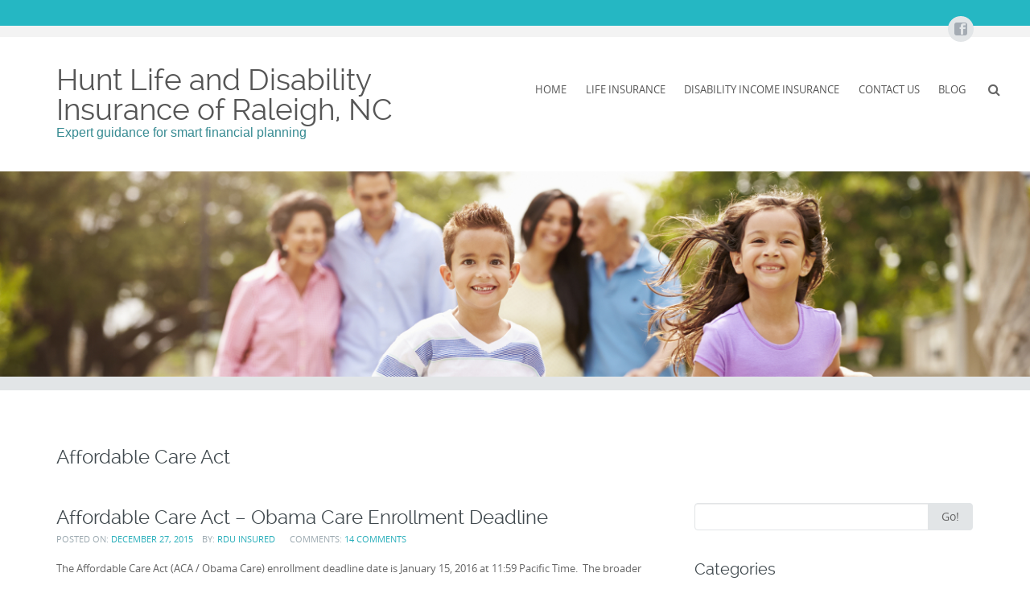

--- FILE ---
content_type: text/html; charset=UTF-8
request_url: https://gotohuntcentral.com/category/raleigh-affordable-care-act/
body_size: 10342
content:
<!DOCTYPE html>
<html lang="en-US">
<head>
	<!-- Google tag (gtag.js) -->
<script async src="https://www.googletagmanager.com/gtag/js?id=UA-72486870-1"></script>
<script>
  window.dataLayer = window.dataLayer || [];
  function gtag(){dataLayer.push(arguments);}
  gtag('js', new Date());

  gtag('config', 'UA-72486870-1');
</script>
<meta http-equiv="X-UA-Compatible" content="IE=Edge">
<meta charset="UTF-8">
<meta name="viewport" content="width=device-width, initial-scale=1">
<link rel="profile" href="https://gmpg.org/xfn/11">
<link rel="pingback" href="https://gotohuntcentral.com/xmlrpc.php">

<meta name='robots' content='index, follow, max-image-preview:large, max-snippet:-1, max-video-preview:-1' />

	<!-- This site is optimized with the Yoast SEO plugin v22.0 - https://yoast.com/wordpress/plugins/seo/ -->
	<title>Affordable Care Act Archives - Hunt Life and Disability Insurance of Raleigh, NC</title>
	<link rel="canonical" href="https://gotohuntcentral.com/category/raleigh-affordable-care-act/" />
	<meta property="og:locale" content="en_US" />
	<meta property="og:type" content="article" />
	<meta property="og:title" content="Affordable Care Act Archives - Hunt Life and Disability Insurance of Raleigh, NC" />
	<meta property="og:url" content="https://gotohuntcentral.com/category/raleigh-affordable-care-act/" />
	<meta property="og:site_name" content="Hunt Life and Disability Insurance of Raleigh, NC" />
	<meta name="twitter:card" content="summary_large_image" />
	<script type="application/ld+json" class="yoast-schema-graph">{"@context":"https://schema.org","@graph":[{"@type":"CollectionPage","@id":"https://gotohuntcentral.com/category/raleigh-affordable-care-act/","url":"https://gotohuntcentral.com/category/raleigh-affordable-care-act/","name":"Affordable Care Act Archives - Hunt Life and Disability Insurance of Raleigh, NC","isPartOf":{"@id":"https://gotohuntcentral.com/#website"},"breadcrumb":{"@id":"https://gotohuntcentral.com/category/raleigh-affordable-care-act/#breadcrumb"},"inLanguage":"en-US"},{"@type":"BreadcrumbList","@id":"https://gotohuntcentral.com/category/raleigh-affordable-care-act/#breadcrumb","itemListElement":[{"@type":"ListItem","position":1,"name":"Home","item":"https://gotohuntcentral.com/"},{"@type":"ListItem","position":2,"name":"Affordable Care Act"}]},{"@type":"WebSite","@id":"https://gotohuntcentral.com/#website","url":"https://gotohuntcentral.com/","name":"Hunt Life and Disability Insurance of Raleigh, NC","description":"Expert guidance for smart financial planning","potentialAction":[{"@type":"SearchAction","target":{"@type":"EntryPoint","urlTemplate":"https://gotohuntcentral.com/?s={search_term_string}"},"query-input":"required name=search_term_string"}],"inLanguage":"en-US"}]}</script>
	<!-- / Yoast SEO plugin. -->


<link rel="alternate" type="application/rss+xml" title="Hunt Life and Disability Insurance of Raleigh, NC &raquo; Feed" href="https://gotohuntcentral.com/feed/" />
<link rel="alternate" type="application/rss+xml" title="Hunt Life and Disability Insurance of Raleigh, NC &raquo; Comments Feed" href="https://gotohuntcentral.com/comments/feed/" />
<link rel="alternate" type="application/rss+xml" title="Hunt Life and Disability Insurance of Raleigh, NC &raquo; Affordable Care Act Category Feed" href="https://gotohuntcentral.com/category/raleigh-affordable-care-act/feed/" />
<script type="text/javascript">
window._wpemojiSettings = {"baseUrl":"https:\/\/s.w.org\/images\/core\/emoji\/14.0.0\/72x72\/","ext":".png","svgUrl":"https:\/\/s.w.org\/images\/core\/emoji\/14.0.0\/svg\/","svgExt":".svg","source":{"concatemoji":"https:\/\/gotohuntcentral.com\/wp-includes\/js\/wp-emoji-release.min.js?ver=21c0a9b7e72780ab8e3d1027962c8d71"}};
/*! This file is auto-generated */
!function(i,n){var o,s,e;function c(e){try{var t={supportTests:e,timestamp:(new Date).valueOf()};sessionStorage.setItem(o,JSON.stringify(t))}catch(e){}}function p(e,t,n){e.clearRect(0,0,e.canvas.width,e.canvas.height),e.fillText(t,0,0);var t=new Uint32Array(e.getImageData(0,0,e.canvas.width,e.canvas.height).data),r=(e.clearRect(0,0,e.canvas.width,e.canvas.height),e.fillText(n,0,0),new Uint32Array(e.getImageData(0,0,e.canvas.width,e.canvas.height).data));return t.every(function(e,t){return e===r[t]})}function u(e,t,n){switch(t){case"flag":return n(e,"\ud83c\udff3\ufe0f\u200d\u26a7\ufe0f","\ud83c\udff3\ufe0f\u200b\u26a7\ufe0f")?!1:!n(e,"\ud83c\uddfa\ud83c\uddf3","\ud83c\uddfa\u200b\ud83c\uddf3")&&!n(e,"\ud83c\udff4\udb40\udc67\udb40\udc62\udb40\udc65\udb40\udc6e\udb40\udc67\udb40\udc7f","\ud83c\udff4\u200b\udb40\udc67\u200b\udb40\udc62\u200b\udb40\udc65\u200b\udb40\udc6e\u200b\udb40\udc67\u200b\udb40\udc7f");case"emoji":return!n(e,"\ud83e\udef1\ud83c\udffb\u200d\ud83e\udef2\ud83c\udfff","\ud83e\udef1\ud83c\udffb\u200b\ud83e\udef2\ud83c\udfff")}return!1}function f(e,t,n){var r="undefined"!=typeof WorkerGlobalScope&&self instanceof WorkerGlobalScope?new OffscreenCanvas(300,150):i.createElement("canvas"),a=r.getContext("2d",{willReadFrequently:!0}),o=(a.textBaseline="top",a.font="600 32px Arial",{});return e.forEach(function(e){o[e]=t(a,e,n)}),o}function t(e){var t=i.createElement("script");t.src=e,t.defer=!0,i.head.appendChild(t)}"undefined"!=typeof Promise&&(o="wpEmojiSettingsSupports",s=["flag","emoji"],n.supports={everything:!0,everythingExceptFlag:!0},e=new Promise(function(e){i.addEventListener("DOMContentLoaded",e,{once:!0})}),new Promise(function(t){var n=function(){try{var e=JSON.parse(sessionStorage.getItem(o));if("object"==typeof e&&"number"==typeof e.timestamp&&(new Date).valueOf()<e.timestamp+604800&&"object"==typeof e.supportTests)return e.supportTests}catch(e){}return null}();if(!n){if("undefined"!=typeof Worker&&"undefined"!=typeof OffscreenCanvas&&"undefined"!=typeof URL&&URL.createObjectURL&&"undefined"!=typeof Blob)try{var e="postMessage("+f.toString()+"("+[JSON.stringify(s),u.toString(),p.toString()].join(",")+"));",r=new Blob([e],{type:"text/javascript"}),a=new Worker(URL.createObjectURL(r),{name:"wpTestEmojiSupports"});return void(a.onmessage=function(e){c(n=e.data),a.terminate(),t(n)})}catch(e){}c(n=f(s,u,p))}t(n)}).then(function(e){for(var t in e)n.supports[t]=e[t],n.supports.everything=n.supports.everything&&n.supports[t],"flag"!==t&&(n.supports.everythingExceptFlag=n.supports.everythingExceptFlag&&n.supports[t]);n.supports.everythingExceptFlag=n.supports.everythingExceptFlag&&!n.supports.flag,n.DOMReady=!1,n.readyCallback=function(){n.DOMReady=!0}}).then(function(){return e}).then(function(){var e;n.supports.everything||(n.readyCallback(),(e=n.source||{}).concatemoji?t(e.concatemoji):e.wpemoji&&e.twemoji&&(t(e.twemoji),t(e.wpemoji)))}))}((window,document),window._wpemojiSettings);
</script>
<style type="text/css">
img.wp-smiley,
img.emoji {
	display: inline !important;
	border: none !important;
	box-shadow: none !important;
	height: 1em !important;
	width: 1em !important;
	margin: 0 0.07em !important;
	vertical-align: -0.1em !important;
	background: none !important;
	padding: 0 !important;
}
</style>
	<link rel='stylesheet' id='wp-block-library-css' href='https://gotohuntcentral.com/wp-includes/css/dist/block-library/style.min.css?ver=21c0a9b7e72780ab8e3d1027962c8d71' type='text/css' media='all' />
<style id='classic-theme-styles-inline-css' type='text/css'>
/*! This file is auto-generated */
.wp-block-button__link{color:#fff;background-color:#32373c;border-radius:9999px;box-shadow:none;text-decoration:none;padding:calc(.667em + 2px) calc(1.333em + 2px);font-size:1.125em}.wp-block-file__button{background:#32373c;color:#fff;text-decoration:none}
</style>
<style id='global-styles-inline-css' type='text/css'>
body{--wp--preset--color--black: #000000;--wp--preset--color--cyan-bluish-gray: #abb8c3;--wp--preset--color--white: #ffffff;--wp--preset--color--pale-pink: #f78da7;--wp--preset--color--vivid-red: #cf2e2e;--wp--preset--color--luminous-vivid-orange: #ff6900;--wp--preset--color--luminous-vivid-amber: #fcb900;--wp--preset--color--light-green-cyan: #7bdcb5;--wp--preset--color--vivid-green-cyan: #00d084;--wp--preset--color--pale-cyan-blue: #8ed1fc;--wp--preset--color--vivid-cyan-blue: #0693e3;--wp--preset--color--vivid-purple: #9b51e0;--wp--preset--gradient--vivid-cyan-blue-to-vivid-purple: linear-gradient(135deg,rgba(6,147,227,1) 0%,rgb(155,81,224) 100%);--wp--preset--gradient--light-green-cyan-to-vivid-green-cyan: linear-gradient(135deg,rgb(122,220,180) 0%,rgb(0,208,130) 100%);--wp--preset--gradient--luminous-vivid-amber-to-luminous-vivid-orange: linear-gradient(135deg,rgba(252,185,0,1) 0%,rgba(255,105,0,1) 100%);--wp--preset--gradient--luminous-vivid-orange-to-vivid-red: linear-gradient(135deg,rgba(255,105,0,1) 0%,rgb(207,46,46) 100%);--wp--preset--gradient--very-light-gray-to-cyan-bluish-gray: linear-gradient(135deg,rgb(238,238,238) 0%,rgb(169,184,195) 100%);--wp--preset--gradient--cool-to-warm-spectrum: linear-gradient(135deg,rgb(74,234,220) 0%,rgb(151,120,209) 20%,rgb(207,42,186) 40%,rgb(238,44,130) 60%,rgb(251,105,98) 80%,rgb(254,248,76) 100%);--wp--preset--gradient--blush-light-purple: linear-gradient(135deg,rgb(255,206,236) 0%,rgb(152,150,240) 100%);--wp--preset--gradient--blush-bordeaux: linear-gradient(135deg,rgb(254,205,165) 0%,rgb(254,45,45) 50%,rgb(107,0,62) 100%);--wp--preset--gradient--luminous-dusk: linear-gradient(135deg,rgb(255,203,112) 0%,rgb(199,81,192) 50%,rgb(65,88,208) 100%);--wp--preset--gradient--pale-ocean: linear-gradient(135deg,rgb(255,245,203) 0%,rgb(182,227,212) 50%,rgb(51,167,181) 100%);--wp--preset--gradient--electric-grass: linear-gradient(135deg,rgb(202,248,128) 0%,rgb(113,206,126) 100%);--wp--preset--gradient--midnight: linear-gradient(135deg,rgb(2,3,129) 0%,rgb(40,116,252) 100%);--wp--preset--font-size--small: 13px;--wp--preset--font-size--medium: 20px;--wp--preset--font-size--large: 36px;--wp--preset--font-size--x-large: 42px;--wp--preset--spacing--20: 0.44rem;--wp--preset--spacing--30: 0.67rem;--wp--preset--spacing--40: 1rem;--wp--preset--spacing--50: 1.5rem;--wp--preset--spacing--60: 2.25rem;--wp--preset--spacing--70: 3.38rem;--wp--preset--spacing--80: 5.06rem;--wp--preset--shadow--natural: 6px 6px 9px rgba(0, 0, 0, 0.2);--wp--preset--shadow--deep: 12px 12px 50px rgba(0, 0, 0, 0.4);--wp--preset--shadow--sharp: 6px 6px 0px rgba(0, 0, 0, 0.2);--wp--preset--shadow--outlined: 6px 6px 0px -3px rgba(255, 255, 255, 1), 6px 6px rgba(0, 0, 0, 1);--wp--preset--shadow--crisp: 6px 6px 0px rgba(0, 0, 0, 1);}:where(.is-layout-flex){gap: 0.5em;}:where(.is-layout-grid){gap: 0.5em;}body .is-layout-flow > .alignleft{float: left;margin-inline-start: 0;margin-inline-end: 2em;}body .is-layout-flow > .alignright{float: right;margin-inline-start: 2em;margin-inline-end: 0;}body .is-layout-flow > .aligncenter{margin-left: auto !important;margin-right: auto !important;}body .is-layout-constrained > .alignleft{float: left;margin-inline-start: 0;margin-inline-end: 2em;}body .is-layout-constrained > .alignright{float: right;margin-inline-start: 2em;margin-inline-end: 0;}body .is-layout-constrained > .aligncenter{margin-left: auto !important;margin-right: auto !important;}body .is-layout-constrained > :where(:not(.alignleft):not(.alignright):not(.alignfull)){max-width: var(--wp--style--global--content-size);margin-left: auto !important;margin-right: auto !important;}body .is-layout-constrained > .alignwide{max-width: var(--wp--style--global--wide-size);}body .is-layout-flex{display: flex;}body .is-layout-flex{flex-wrap: wrap;align-items: center;}body .is-layout-flex > *{margin: 0;}body .is-layout-grid{display: grid;}body .is-layout-grid > *{margin: 0;}:where(.wp-block-columns.is-layout-flex){gap: 2em;}:where(.wp-block-columns.is-layout-grid){gap: 2em;}:where(.wp-block-post-template.is-layout-flex){gap: 1.25em;}:where(.wp-block-post-template.is-layout-grid){gap: 1.25em;}.has-black-color{color: var(--wp--preset--color--black) !important;}.has-cyan-bluish-gray-color{color: var(--wp--preset--color--cyan-bluish-gray) !important;}.has-white-color{color: var(--wp--preset--color--white) !important;}.has-pale-pink-color{color: var(--wp--preset--color--pale-pink) !important;}.has-vivid-red-color{color: var(--wp--preset--color--vivid-red) !important;}.has-luminous-vivid-orange-color{color: var(--wp--preset--color--luminous-vivid-orange) !important;}.has-luminous-vivid-amber-color{color: var(--wp--preset--color--luminous-vivid-amber) !important;}.has-light-green-cyan-color{color: var(--wp--preset--color--light-green-cyan) !important;}.has-vivid-green-cyan-color{color: var(--wp--preset--color--vivid-green-cyan) !important;}.has-pale-cyan-blue-color{color: var(--wp--preset--color--pale-cyan-blue) !important;}.has-vivid-cyan-blue-color{color: var(--wp--preset--color--vivid-cyan-blue) !important;}.has-vivid-purple-color{color: var(--wp--preset--color--vivid-purple) !important;}.has-black-background-color{background-color: var(--wp--preset--color--black) !important;}.has-cyan-bluish-gray-background-color{background-color: var(--wp--preset--color--cyan-bluish-gray) !important;}.has-white-background-color{background-color: var(--wp--preset--color--white) !important;}.has-pale-pink-background-color{background-color: var(--wp--preset--color--pale-pink) !important;}.has-vivid-red-background-color{background-color: var(--wp--preset--color--vivid-red) !important;}.has-luminous-vivid-orange-background-color{background-color: var(--wp--preset--color--luminous-vivid-orange) !important;}.has-luminous-vivid-amber-background-color{background-color: var(--wp--preset--color--luminous-vivid-amber) !important;}.has-light-green-cyan-background-color{background-color: var(--wp--preset--color--light-green-cyan) !important;}.has-vivid-green-cyan-background-color{background-color: var(--wp--preset--color--vivid-green-cyan) !important;}.has-pale-cyan-blue-background-color{background-color: var(--wp--preset--color--pale-cyan-blue) !important;}.has-vivid-cyan-blue-background-color{background-color: var(--wp--preset--color--vivid-cyan-blue) !important;}.has-vivid-purple-background-color{background-color: var(--wp--preset--color--vivid-purple) !important;}.has-black-border-color{border-color: var(--wp--preset--color--black) !important;}.has-cyan-bluish-gray-border-color{border-color: var(--wp--preset--color--cyan-bluish-gray) !important;}.has-white-border-color{border-color: var(--wp--preset--color--white) !important;}.has-pale-pink-border-color{border-color: var(--wp--preset--color--pale-pink) !important;}.has-vivid-red-border-color{border-color: var(--wp--preset--color--vivid-red) !important;}.has-luminous-vivid-orange-border-color{border-color: var(--wp--preset--color--luminous-vivid-orange) !important;}.has-luminous-vivid-amber-border-color{border-color: var(--wp--preset--color--luminous-vivid-amber) !important;}.has-light-green-cyan-border-color{border-color: var(--wp--preset--color--light-green-cyan) !important;}.has-vivid-green-cyan-border-color{border-color: var(--wp--preset--color--vivid-green-cyan) !important;}.has-pale-cyan-blue-border-color{border-color: var(--wp--preset--color--pale-cyan-blue) !important;}.has-vivid-cyan-blue-border-color{border-color: var(--wp--preset--color--vivid-cyan-blue) !important;}.has-vivid-purple-border-color{border-color: var(--wp--preset--color--vivid-purple) !important;}.has-vivid-cyan-blue-to-vivid-purple-gradient-background{background: var(--wp--preset--gradient--vivid-cyan-blue-to-vivid-purple) !important;}.has-light-green-cyan-to-vivid-green-cyan-gradient-background{background: var(--wp--preset--gradient--light-green-cyan-to-vivid-green-cyan) !important;}.has-luminous-vivid-amber-to-luminous-vivid-orange-gradient-background{background: var(--wp--preset--gradient--luminous-vivid-amber-to-luminous-vivid-orange) !important;}.has-luminous-vivid-orange-to-vivid-red-gradient-background{background: var(--wp--preset--gradient--luminous-vivid-orange-to-vivid-red) !important;}.has-very-light-gray-to-cyan-bluish-gray-gradient-background{background: var(--wp--preset--gradient--very-light-gray-to-cyan-bluish-gray) !important;}.has-cool-to-warm-spectrum-gradient-background{background: var(--wp--preset--gradient--cool-to-warm-spectrum) !important;}.has-blush-light-purple-gradient-background{background: var(--wp--preset--gradient--blush-light-purple) !important;}.has-blush-bordeaux-gradient-background{background: var(--wp--preset--gradient--blush-bordeaux) !important;}.has-luminous-dusk-gradient-background{background: var(--wp--preset--gradient--luminous-dusk) !important;}.has-pale-ocean-gradient-background{background: var(--wp--preset--gradient--pale-ocean) !important;}.has-electric-grass-gradient-background{background: var(--wp--preset--gradient--electric-grass) !important;}.has-midnight-gradient-background{background: var(--wp--preset--gradient--midnight) !important;}.has-small-font-size{font-size: var(--wp--preset--font-size--small) !important;}.has-medium-font-size{font-size: var(--wp--preset--font-size--medium) !important;}.has-large-font-size{font-size: var(--wp--preset--font-size--large) !important;}.has-x-large-font-size{font-size: var(--wp--preset--font-size--x-large) !important;}
.wp-block-navigation a:where(:not(.wp-element-button)){color: inherit;}
:where(.wp-block-post-template.is-layout-flex){gap: 1.25em;}:where(.wp-block-post-template.is-layout-grid){gap: 1.25em;}
:where(.wp-block-columns.is-layout-flex){gap: 2em;}:where(.wp-block-columns.is-layout-grid){gap: 2em;}
.wp-block-pullquote{font-size: 1.5em;line-height: 1.6;}
</style>
<link rel='stylesheet' id='contact-form-7-css' href='https://gotohuntcentral.com/wp-content/plugins/contact-form-7/includes/css/styles.css?ver=5.8' type='text/css' media='all' />
<link rel='stylesheet' id='circumferencelite-bootstrap-css-css' href='https://gotohuntcentral.com/wp-content/themes/circumference-lite/css/circumferencelite-bootstrap.min.css?ver=3.0.0' type='text/css' media='all' />
<link rel='stylesheet' id='font-awesome-css' href='https://gotohuntcentral.com/wp-content/themes/circumference-lite/css/font-awesome.min.css?ver=2026-01-19%2001:15:50' type='text/css' media='all' />
<link rel='stylesheet' id='circumferencelite-style-css' href='https://gotohuntcentral.com/wp-content/themes/circumference-lite/style.css?ver=21c0a9b7e72780ab8e3d1027962c8d71' type='text/css' media='all' />
<script type='text/javascript' src='https://gotohuntcentral.com/wp-includes/js/jquery/jquery.min.js?ver=3.7.0' id='jquery-core-js'></script>
<script type='text/javascript' src='https://gotohuntcentral.com/wp-includes/js/jquery/jquery-migrate.min.js?ver=3.4.1' id='jquery-migrate-js'></script>
<link rel="https://api.w.org/" href="https://gotohuntcentral.com/wp-json/" /><link rel="alternate" type="application/json" href="https://gotohuntcentral.com/wp-json/wp/v2/categories/9" /><link rel="EditURI" type="application/rsd+xml" title="RSD" href="https://gotohuntcentral.com/xmlrpc.php?rsd" />

                    <!-- Tracking code generated with Simple Universal Google Analytics plugin v1.0.5 -->
                    <script>
                    (function(i,s,o,g,r,a,m){i['GoogleAnalyticsObject']=r;i[r]=i[r]||function(){
                    (i[r].q=i[r].q||[]).push(arguments)},i[r].l=1*new Date();a=s.createElement(o),
                    m=s.getElementsByTagName(o)[0];a.async=1;a.src=g;m.parentNode.insertBefore(a,m)
                    })(window,document,'script','//www.google-analytics.com/analytics.js','ga');

                    ga('create', 'UA-72486870-1', 'auto');
                    ga('send', 'pageview');

                    </script>
                    <!-- / Simple Universal Google Analytics plugin -->		<style type="text/css">
			h1,h2,h3,h4,h5,h6,h1 a, h2 a {color: #40494e;}
			#cir-bottom-wrapper h3 {color: #ffffff;}
			#cir-footer-wrapper h4 {color: #818181;}
			#cir-banner {color: #ffffff;}
			#cir-content-wrapper {color: #ffffff;}
			#cir-cta h1 {color: #ffffff;}
			a {color: #2bafbb;}
			a:hover,a:focus,.menu.widget ul li:hover::before,.menu.widget ul li a:hover,h1 a:hover, h2 a:hover {color: #c6b274;}
			.menu.widget a {color:#656565;}
			#cir-bottom-wrapper .menu.widget a, #cir-bottom-wrapper .menu.widget a {color:#abb3b4;}
			
			#cir-bottom-wrapper a {color:#efefef;}
			#cir-bottom-wrapper a:hover {color:#abb3b4;}
			
			#cir-content-wrapper,#cir-bottom-wrapper {font-size: 0.813em;}
			#cir-footer-wrapper a {color: #c6b274;}			
			#cir-footer-wrapper a:hover {color: #818181;}
			.nav-menu li a, .nav-menu li.home a {color:#565656;}
			.nav-menu li a:hover {color:#c6b274;}
			ul.nav-menu ul a,.nav-menu ul ul a {color: #919191;}
			ul.nav-menu ul a:hover,	.nav-menu ul ul a:hover,.nav-menu .current_page_item > a,.nav-menu .current_page_ancestor > a,.nav-menu .current-menu-item > a,.nav-menu .current-menu-ancestor > a {color:#c6b274;}
			ul.nav-menu li:hover > ul,.nav-menu ul li:hover > ul {background-color: #ffffff;border-color:#c6b274;}
			ul.sub-menu .current_page_item > a,ul.sub-menu .current_page_ancestor > a, ul.sub-menu .current-menu-item > a, ul.sub-menu .current-menu-ancestor > a {background-color: #f3f3f3;}
			ul.nav-menu li:hover > ul li:hover {background-color: #f3f3f3;}	
			
			#social-icons a {color: #a4abb3;}
			#social-icons a:hover {color: #000000;}
			#socialbar .icomoon {background-color: #e2e5e7;}
			#cir-breadcrumbs-wrapper a {color:#d79832;}
			#cir-breadcrumbs-wrapper a:hover {color:#2bafbb;}
			#cir-content-area .list-lines.widget ul li {border-color:#e2e5e7;}
			#cir-bottom-wrapper ul li {border-color:#5c646b;}
		</style>
		    <script type="text/javascript">
    (function ( $ ) {
        $(document).ready(function() {
            var active = 0;
            if (active == 1 ) {
                $(window).scroll(function() {
                	var scrollTop = $(window).scrollTop();
	                var window_height = $( window ).height();
	                var content_height = $('#cir-wrapper').height();
	                var sticky_menu_height = $('header#cir-site-header').height();

                   if (scrollTop > 100 ) {
                    if ( (parseInt(content_height) ) > (parseInt(window_height) + parseInt(200) + parseInt(sticky_menu_height) ) ) {
                        $('#logo img').css({"width":"50%"});
                        $("#cir-site-header").css({"position":"fixed", "right":"0px", "left":"0px", "top": "0px","z-index":"1080","padding": "5px 0px 0px 0px", 'box-shadow': '0.5px 0.5px 0.5px #EAEAEA'});
                        $("#site-navigation").css({"margin":"10px 0"});
                    } 
                } else {
                    $('#logo img').css({"width":"100%"});
                    $("#cir-site-header").css({"position":"relative", 'box-shadow':'none', "padding": "2em 0"});
                }   

                });
            }
        });
    })(jQuery);;        

    </script> 

<!-- Dynamic Widgets by QURL loaded - http://www.dynamic-widgets.com //-->
	<!--[if lt IE 9]>
		<script src="https://gotohuntcentral.com/wp-content/themes/circumference-lite/js/circumferencelite-respond.min.js" type="text/javascript"></script>
		<script src="https://gotohuntcentral.com/wp-content/themes/circumference-lite/js/circumferencelite-html5.min.js" type="text/javascript"></script>
	<![endif]-->
	</head>

<body data-rsssl=1 class="archive category category-raleigh-affordable-care-act category-9" style="font-size: 100%;">
<!-- add move to top feture -->
      <div class="circumference_move_to_top"> 
        <i class="fa fa-arrow-up"></i>
      </div>  
    
	<div id="cir-wrapper" style="border-color:#000000;">		
 

<div id="cir-ann-social-wrapper" style="background-color: #25B7C3; border-color: #f3f3f3;">
  <div class="container">
    <div class="row">
      <div class="col-md-12">
        <div id="cir-social-wrapper">
	<div id="socialbar">
		<div id="social-icons"><a title="Facebook" href="https://www.facebook.com/HuntInsuranceRaleigh/" target="_blank"><div id="facebook" class="icomoon icon-facebook3"></div></a></div>	
	</div>
</div>
      </div>
    </div>
  </div>
    
</div>


<header id="cir-site-header" style="background-color: #ffffff;" role="banner">
  <div class="container">
    <div class="row">
    
		<div class="col-md-5">
            
        <div id="cir-logo-group-wrapper">
          



			
            <div id="cir-site-title-group">
                <h1 id="cir-site-title"><a href="https://gotohuntcentral.com/" title="Hunt Life and Disability Insurance of Raleigh, NC" 
                    rel="home" style="color: #565656;">Hunt Life and Disability Insurance of Raleigh, NC</a></h1>
                <h2 id="cir-site-tagline" style="color: #378B92;">Expert guidance for smart financial planning</h2>
            </div>	
            		
		

        </div>
      </div>     
    
      <div class="col-md-7">
      		<div id="navbar" class="navbar" style="margin: 14px 0 0 0;">
				<nav id="site-navigation" class="navigation main-navigation" role="navigation">
                    <div class="menu-toggle-wrapper hidden-md hidden-lg">
                      <h3 class="menu-toggle">Menu</h3>
                    </div>
					<a class="screen-reader-text skip-link" href="#content" title="Skip to content">
					Skip to content</a>
					<ul id="menu-primary-navigation" class="nav-menu"><li id="menu-item-16" class="menu-item menu-item-type-post_type menu-item-object-page menu-item-home menu-item-16"><a href="https://gotohuntcentral.com/">Home</a></li>
<li id="menu-item-25" class="menu-item menu-item-type-post_type menu-item-object-page menu-item-has-children menu-item-25"><a href="https://gotohuntcentral.com/life-insurance-nc-raleigh/">Life Insurance</a>
<ul class="sub-menu">
	<li id="menu-item-509" class="menu-item menu-item-type-post_type menu-item-object-page menu-item-509"><a href="https://gotohuntcentral.com/whole-life-insurance/">Whole Life Insurance</a></li>
	<li id="menu-item-587" class="menu-item menu-item-type-post_type menu-item-object-page menu-item-587"><a href="https://gotohuntcentral.com/term-life-insurance/">Term Life Insurance</a></li>
</ul>
</li>
<li id="menu-item-406" class="menu-item menu-item-type-post_type menu-item-object-page menu-item-406"><a href="https://gotohuntcentral.com/disability-income-insurance/">Disability Income Insurance</a></li>
<li id="menu-item-23" class="menu-item menu-item-type-post_type menu-item-object-page menu-item-has-children menu-item-23"><a href="https://gotohuntcentral.com/contact-us/">Contact Us</a>
<ul class="sub-menu">
	<li id="menu-item-24" class="menu-item menu-item-type-post_type menu-item-object-page menu-item-24"><a href="https://gotohuntcentral.com/about-us/">About Us</a></li>
</ul>
</li>
<li id="menu-item-666" class="menu-item menu-item-type-custom menu-item-object-custom menu-item-666"><a href="https://gotohuntcentral.com/blog/">Blog</a></li>
</ul>				</nav><!-- #site-navigation -->
				<!-- search form -->
         
          <span class="cir-search-bottom" style="z-index: 999"><i class="fa fa-search"></i></span>
            <div class="container"> 
              <div class="cir-overlay-form" style="display: none;">
                <span>
                  <button class="btn btn-default" id="cancel-search-form">
                    <i class="fa fa-times"></i>
                  </button>
                  </span>
                <form role="search" method="get" class="search-form" action="https://gotohuntcentral.com/">
                <span class="screen-reader-text">Search for:</span>
                <div class="input-group">
                      <input type="text" class="form-control" value="" name="s">
                      <span class="input-group-btn">
                        <button class="btn btn-default" type="submit" value="Search">Go!</button>
                      </span>
                    </div><!-- /input-group -->
                </form>    
              </div>
            </div>
            <!--/search form  -->                 
			</div><!-- #navbar -->                    
        </div>
        
    </div>
  </div>
  
</header>
	
<aside id="cir-banner" style="background-color: #c6b274; ">
	


<div class="container">
    <div class="row">
      <div class="col-md-12">
      
                        
      </div>
    </div>
</div>



			<div class="textwidget"><img src="https://gotohuntcentral.com/wp-content/uploads/2015/12/health-life-insurance-north-carolina-raleigh.jpg"></div>
		</aside>
	
    
<div id="cir-breadcrumbs-wrapper" style="background-color: #e2e5e7; color:#9ca4a9;">
  <div class="container">
    <div class="row">
      <div class="col-md-12">
          </div>
    </div>
  </div>
</div>

    
<div id="cir-content-wrapper" style="background-color:#ffffff; color:#656565;">

<section id="cir-content-area" role="main">
	<div class="container">
  		<div class="row">
    		<div class="col-md-12">

    
                <header class="page-header">
					<h1 class="page-title">
                        Affordable Care Act					</h1>
							</header>



            </div>
        </div>
    </div>
    
<div class="container">
	<div class="row">
		<div class="col-md-8">
			<div id="cir-content" role="main">
				
<article id="post-193" class="post-193 post type-post status-publish format-standard hentry category-raleigh-affordable-care-act category-health-insurance category-medical-insurance category-raleigh-obama-care tag-aca-fines tag-aca-penalty tag-affordable-care-act-penalty tag-help-with-obama-care tag-local-help-with-healthcare-gov tag-nc-obama-care tag-north-carolina-affordable-cara-act tag-north-carolina-obama-care tag-obama-care-fines tag-obama-care-penalty tag-raleigh-aca-help tag-raleigh-health-insurance tag-raleigh-help-with-obama-care tag-raleigh-life-insurance">
	<header class="entry-header">
		<h1 class="entry-title">		
				
				                <a href="https://gotohuntcentral.com/affordable-care-act-obama-enrollment-deadline/" title="Affordable Care Act &#8211; Obama Care Enrollment Deadline" rel="bookmark">Affordable Care Act &#8211; Obama Care Enrollment Deadline </a>
        </h1>
				<div class="entry-meta">
			<span class="posted-on">Posted on: <a href="https://gotohuntcentral.com/affordable-care-act-obama-enrollment-deadline/" rel="bookmark"><time class="entry-date published" datetime="2015-12-27T00:21:09-05:00">December 27, 2015</time></a></span><span class="byline"> by: <span class="author vcard"><a class="url fn n" href="https://gotohuntcentral.com/author/go2huntc/" rel="author">RDU Insured</a></span></span>            
                        <span class="comments-link">
				<span class="entry-comments">Comments: <a href="https://gotohuntcentral.com/affordable-care-act-obama-enrollment-deadline/#comments">14 Comments</a> 
                </span>
            </span>       
		</div><!-- .entry-meta -->
			</header><!-- .entry-header -->

<div class="entry-content clearfix">

	        	
	<p>The Affordable Care Act (ACA / Obama Care) enrollment deadline date is January 15, 2016 at 11:59 Pacific Time.  The broader deadline to avoid paying a fine for not having health insurance is January 31, 2016. Although you&#8217;re not required to sign up, if you don&#8217;t, you&#8217;re subject to a fine. Depending on your circumstances and income, penalties can range from several hundred dollars to more than $1000.</p>
<p>If you&#8217;ve already enrolled, and you&#8217;ve done so before December 17, 2015, your coverage is effective January 1, 2016.</p>
<h2>Having Trouble Deciding Which Healthcare Plan to Choose?</h2>
<p><img decoding="async" fetchpriority="high" class="alignright size-full wp-image-200" src="https://gotohuntcentral.com/wp-content/uploads/2015/12/obama-care-aca-raleigh-help.jpg" alt="Picture of a man working on a laptop for Raleigh ACA Obama Care health insurance help from Hunt Insurance." width="280" height="350" srcset="https://gotohuntcentral.com/wp-content/uploads/2015/12/obama-care-aca-raleigh-help.jpg 280w, https://gotohuntcentral.com/wp-content/uploads/2015/12/obama-care-aca-raleigh-help-240x300.jpg 240w" sizes="(max-width: 280px) 100vw, 280px" />If you&#8217;re like many people, you have put off enrolling in health insurance because you&#8217;re not sure what to choose or how to work your way through the Healthcare.gov website. We can help.</p>
<p>Remember, the Healthcare.gov website is for people who <strong><em>don&#8217;t have medical insurance</em></strong> through a job, Medicare, Medicaid, the Children’s Health Insurance Program (CHIP), or <em>another source</em>. This means that you are able to <a href="https://gotohuntcentral.com/health-insurance-nc-raleigh/">explore your options</a> through an insurance carrier or an insurance agent.</p>
<p>The assistance of an experienced professional can simplify the process for you. You will be able to compare plans, costs, and decide which plan is best for you and your family.</p>
<h2>Health Insurance &#8211; Some Factors to Consider</h2>
<ul>
<li><strong>What does the plan cover?</strong> &#8211; Find out if the plan covers services such as doctor&#8217;s visits, hospitalization, prescriptions, physical therapy, emergency care, orthopedic services, and other care you need or expect to need.</li>
<li><strong>Which providers can you see?</strong> &#8211; Many plans require you to go certain doctors or hospitals. If you go to a medical provider outside of the plan&#8217;s network of doctors, you will have greater out-of-pocket costs. Or you may be responsible for the entire costs.</li>
<li><strong>What are your co-pays and deductibles?</strong> &#8211; Determine how much you will have to pay for doctors visits, prescriptions, and other care. Will you have to pay a certain amount of medical expenses on your own before the plan starts to provide benefits?</li>
<li><strong>What about out-of-state care</strong>? &#8211; If you travel out of the state or out of the country, find out what your plan will pay if you need medical care.</li>
</ul>
<p>There is a lot to consider, but an insurance professional can help you understand your options. Get assistance now to avoid ACA/Obama Care penalties for failure to enroll.</p>
<p>This post is sponsored by <a href="https://gotohuntcentral.com">Hunt Insurance</a> of Raleigh, NC.</p>
   
          
        
  
        
		
	</div><!-- .entry-content -->

	<footer class="summary-entry-meta">
		    </footer><!-- .entry-meta -->
    
</article><!-- #post-## -->

<div class="article-separator"></div>
            </div>
         </div>
            
        <div class="col-md-4">
        	<aside id="cir-right" role="complementary">
            	<div id="search-2" class="widget widget_search">

<form role="search" method="get" class="search-form" action="https://gotohuntcentral.com/">
<span class="screen-reader-text">Search for:</span>
<div class="input-group">
      <input type="text" class="form-control" value="" name="s">
      <span class="input-group-btn">
        <button class="btn btn-default" type="submit" value="Search">Go!</button>
      </span>
    </div><!-- /input-group -->
</form>    </div><div id="categories-2" class="widget widget_categories"><h3>Categories</h3>
			<ul>
					<li class="cat-item cat-item-9 current-cat"><a aria-current="page" href="https://gotohuntcentral.com/category/raleigh-affordable-care-act/">Affordable Care Act</a>
</li>
	<li class="cat-item cat-item-52"><a href="https://gotohuntcentral.com/category/co-insurance/">Co-Insurance</a>
</li>
	<li class="cat-item cat-item-51"><a href="https://gotohuntcentral.com/category/co-pay/">Co-Pay</a>
</li>
	<li class="cat-item cat-item-38"><a href="https://gotohuntcentral.com/category/concierge-medicine/">Concierge Medicine</a>
</li>
	<li class="cat-item cat-item-50"><a href="https://gotohuntcentral.com/category/deductible/">Deductible</a>
</li>
	<li class="cat-item cat-item-39"><a href="https://gotohuntcentral.com/category/direct-primary-care/">Direct Primary Care</a>
</li>
	<li class="cat-item cat-item-110"><a href="https://gotohuntcentral.com/category/disability-benefits/">Disability Benefits</a>
</li>
	<li class="cat-item cat-item-111"><a href="https://gotohuntcentral.com/category/disability-income-insurance/">Disability Income Insurance</a>
</li>
	<li class="cat-item cat-item-288"><a href="https://gotohuntcentral.com/category/financial-advice/">Financial Advice</a>
</li>
	<li class="cat-item cat-item-10"><a href="https://gotohuntcentral.com/category/health-insurance/">Health Insurance</a>
</li>
	<li class="cat-item cat-item-227"><a href="https://gotohuntcentral.com/category/income-protection-insurance/">Income Protection Insurance</a>
</li>
	<li class="cat-item cat-item-27"><a href="https://gotohuntcentral.com/category/insurance-exams/">Insurance Exams</a>
</li>
	<li class="cat-item cat-item-17"><a href="https://gotohuntcentral.com/category/life-insurance/">Life Insurance</a>
</li>
	<li class="cat-item cat-item-11"><a href="https://gotohuntcentral.com/category/medical-insurance/">Medical Insurance</a>
</li>
	<li class="cat-item cat-item-8"><a href="https://gotohuntcentral.com/category/raleigh-obama-care/">Obama Care</a>
</li>
	<li class="cat-item cat-item-168"><a href="https://gotohuntcentral.com/category/term-life-insurance/">Term Life Insurance</a>
</li>
			</ul>

			</div>
		<div id="recent-posts-2" class="widget widget_recent_entries">
		<h3>Recent Posts</h3>
		<ul>
											<li>
					<a href="https://gotohuntcentral.com/warning-signs-financial-ruin/">5 Warning Signs that You May Be on Road to Financial Ruin</a>
									</li>
											<li>
					<a href="https://gotohuntcentral.com/spending-habits-creating-wealth/">Are Your Spending Habits Creating Wealth? 4 Revealing Facts</a>
									</li>
											<li>
					<a href="https://gotohuntcentral.com/get-life-insurance-regardless-my-health/">Can I Get Life Insurance Regardless of My Health?</a>
									</li>
											<li>
					<a href="https://gotohuntcentral.com/get-life-insurance-privately-or-my-job/">Should I Get Life Insurance Privately or Through My Job?</a>
									</li>
											<li>
					<a href="https://gotohuntcentral.com/are-life-insurance-premiums-tax-deductible/">Are Life Insurance Premiums Tax Deductible?</a>
									</li>
					</ul>

		</div><div id="archives-2" class="widget widget_archive"><h3>Archives</h3>
			<ul>
					<li><a href='https://gotohuntcentral.com/2021/07/'>July 2021</a></li>
	<li><a href='https://gotohuntcentral.com/2021/06/'>June 2021</a></li>
	<li><a href='https://gotohuntcentral.com/2021/05/'>May 2021</a></li>
	<li><a href='https://gotohuntcentral.com/2021/04/'>April 2021</a></li>
	<li><a href='https://gotohuntcentral.com/2021/02/'>February 2021</a></li>
	<li><a href='https://gotohuntcentral.com/2021/01/'>January 2021</a></li>
	<li><a href='https://gotohuntcentral.com/2020/12/'>December 2020</a></li>
	<li><a href='https://gotohuntcentral.com/2020/11/'>November 2020</a></li>
	<li><a href='https://gotohuntcentral.com/2020/10/'>October 2020</a></li>
	<li><a href='https://gotohuntcentral.com/2020/09/'>September 2020</a></li>
	<li><a href='https://gotohuntcentral.com/2020/07/'>July 2020</a></li>
	<li><a href='https://gotohuntcentral.com/2020/06/'>June 2020</a></li>
	<li><a href='https://gotohuntcentral.com/2020/04/'>April 2020</a></li>
	<li><a href='https://gotohuntcentral.com/2020/03/'>March 2020</a></li>
	<li><a href='https://gotohuntcentral.com/2020/02/'>February 2020</a></li>
	<li><a href='https://gotohuntcentral.com/2020/01/'>January 2020</a></li>
	<li><a href='https://gotohuntcentral.com/2016/03/'>March 2016</a></li>
	<li><a href='https://gotohuntcentral.com/2016/01/'>January 2016</a></li>
	<li><a href='https://gotohuntcentral.com/2015/12/'>December 2015</a></li>
			</ul>

			</div>            </aside>
        </div>
  </div>
</div>

   
    
</section><!-- #primary -->





</div><!-- #cir-content-wrapper-->


<footer id="cir-footer-wrapper" style="color: #818181;">
    
    <div id="cir-footer-menu">
    	<ul id="footer-menu" class="menu"><li id="menu-item-154" class="menu-item menu-item-type-post_type menu-item-object-page menu-item-154"><a href="https://gotohuntcentral.com/privacy-policy/">Privacy Policy</a></li>
<li id="menu-item-225" class="menu-item menu-item-type-post_type menu-item-object-page menu-item-225"><a href="https://gotohuntcentral.com/site-map/">Site Map</a></li>
</ul>    </div>
                
    <div class="copyright">
    	
    	Copyright &copy; 2026 J Hunt Insurance of North Carolina. All rights reserved.        </div>
</footer>

</div><!-- #cir-wrapper -->

	<script type='text/javascript' src='https://gotohuntcentral.com/wp-content/plugins/contact-form-7/includes/swv/js/index.js?ver=5.8' id='swv-js'></script>
<script type='text/javascript' id='contact-form-7-js-extra'>
/* <![CDATA[ */
var wpcf7 = {"api":{"root":"https:\/\/gotohuntcentral.com\/wp-json\/","namespace":"contact-form-7\/v1"}};
/* ]]> */
</script>
<script type='text/javascript' src='https://gotohuntcentral.com/wp-content/plugins/contact-form-7/includes/js/index.js?ver=5.8' id='contact-form-7-js'></script>
<script type='text/javascript' src='https://gotohuntcentral.com/wp-content/themes/circumference-lite/js/circumferencelite-bootstrap.min.js?ver=3.0.0' id='circumferencelite-bootstrap-js'></script>
<script type='text/javascript' src='https://gotohuntcentral.com/wp-content/themes/circumference-lite/js/circumferencelite-extras.js?ver=1.0' id='circumferencelite-extras-js'></script>
</body>
</html>

--- FILE ---
content_type: text/css
request_url: https://gotohuntcentral.com/wp-content/themes/circumference-lite/css/circumferencelite-bootstrap.min.css?ver=3.0.0
body_size: 6351
content:
/*!
 * Bootstrap v3.0.0
 *
 * Copyright 2013 Twitter, Inc
 * Licensed under the Apache License v2.0
 * http://www.apache.org/licenses/LICENSE-2.0
 *
 * Designed and built with all the love in the world @twitter by @mdo and @fat.
 */


article,aside,details,figcaption,figure,footer,header,hgroup,main,nav,section,summary{display:block;}
audio,canvas,video{display:inline-block;}
audio:not([controls]){display:none;height:0;}
[hidden]{display:none;}
html{font-family:sans-serif;-webkit-text-size-adjust:100%;-ms-text-size-adjust:100%;}
body{margin:0;}
a:focus{outline:thin dotted;}
a:active,a:hover{outline:0;}
h1{font-size:2em;}
abbr[title]{border-bottom:1px dotted;}
b,strong{font-weight:bold;}
dfn{font-style:italic;}
hr{-moz-box-sizing:content-box;box-sizing:content-box;border:0;}
mark{background:#ff0;color:#000;}
code {color: #ad7620; background-color: #f2eddc; border:1px solid #dccfa6; border-radius: 3px; font-size: 1em; padding: 0.063em .75em; margin:0 .5em;}
pre{white-space:pre-wrap;}
q{quotes:"\201C" "\201D" "\2018" "\2019";}
small{font-size:80%;}
sub,sup{font-size:75%;line-height:0;position:relative;vertical-align:baseline;}
sup{top:-0.5em;}
sub{bottom:-0.25em;}
img{border:0;}
svg:not(:root){overflow:hidden;}
figure{margin:0;}
fieldset{border:1px solid #c0c0c0;margin:0 2px;padding:0.35em 0.625em 0.75em;}
legend{border:0;padding:0;}
button,input,select,textarea{font-family:inherit;font-size:100%;margin:0;}
button,input{line-height:normal;}
button,select{text-transform:none;}
button,html input[type="button"],input[type="reset"],input[type="submit"]{-webkit-appearance:button;cursor:pointer;}
button[disabled],html input[disabled]{cursor:default;}
input[type="checkbox"],input[type="radio"]{box-sizing:border-box;padding:0;}
input[type="search"]{-webkit-appearance:textfield;-moz-box-sizing:content-box;-webkit-box-sizing:content-box;box-sizing:content-box;}
input[type="search"]::-webkit-search-cancel-button,input[type="search"]::-webkit-search-decoration{-webkit-appearance:none;}
button::-moz-focus-inner,input::-moz-focus-inner{border:0;padding:0;}
textarea{overflow:auto;vertical-align:top;}
table{border-collapse:collapse;border-spacing:0;}
*,*:before,*:after{-webkit-box-sizing:border-box;-moz-box-sizing:border-box;box-sizing:border-box;}
html{-webkit-tap-highlight-color:rgba(0, 0, 0, 0);}
body{font-family:'Open Sans', Calibri, Helvetica, sans-serif;font-size:100%;}
input,button,select,textarea{font-family:inherit;font-size:inherit;line-height:inherit;}
button,input,select[multiple],textarea{background-image:none;}
a {color: #2bafbb; text-decoration: none;}
a:hover,a:focus {color: #c6b274;text-decoration: underline;}
a:focus{outline:thin dotted #333;outline:5px auto -webkit-focus-ring-color;outline-offset:-2px;}
img{vertical-align:middle;}
.img-responsive{display:block;max-width:100%;height:auto;}
.sr-only{position:absolute;width:1px;height:1px;margin:-1px;padding:0;overflow:hidden;clip:rect(0 0 0 0);border:0;}

/* Forms */

fieldset {
  padding: 0;
  margin: 0;
  border: 0;
  min-width: 0;
}
legend {
  display: block;
  width: 100%;
  padding: 0;
  margin-bottom: 20px;
  font-size: 21px;
  line-height: inherit;
  color: #333333;
  border: 0;
  border-bottom: 1px solid #e5e5e5;
}
label {
  display: inline-block;
  margin-bottom: 5px;
  font-weight: bold;
}
input[type="search"] {
  -webkit-box-sizing: border-box;
  -moz-box-sizing: border-box;
  box-sizing: border-box;
}
input[type="radio"],
input[type="checkbox"] {
  margin: 4px 0 0;
  margin-top: 1px \9;
  /* IE8-9 */
  line-height: normal;
}
input[type="file"] {
  display: block;
}
input[type="range"] {
  display: block;
  width: 100%;
}
select[multiple],
select[size] {
  height: auto;
}
input[type="file"]:focus,
input[type="radio"]:focus,
input[type="checkbox"]:focus {
  outline: thin dotted;
  outline: 5px auto -webkit-focus-ring-color;
  outline-offset: -2px;
}
output {
  display: block;
  padding-top: 7px;
  font-size: 14px;
  line-height: 1.428571429;
  color: #555555;
}
.form-control {
  display: block;
  width: 100%;
  height: 34px;
  padding: 6px 12px;
  font-size: 14px;
  line-height: 1.428571429;
  color: #656565;
  background-color: #ffffff;
  background-image: none;
  border: 1px solid #e2e5e7;
  border-radius: 4px;
  -webkit-box-shadow: inset 0 1px 1px rgba(0, 0, 0, 0.075);
  box-shadow: inset 0 1px 1px rgba(0, 0, 0, 0.075);
  -webkit-transition: border-color ease-in-out .15s, box-shadow ease-in-out .15s;
  transition: border-color ease-in-out .15s, box-shadow ease-in-out .15s;
}
.form-control:focus {
  border-color: #b6c0c7;
  outline: 0;
  -webkit-box-shadow: inset 0 1px 1px rgba(0,0,0,.075), 0 0 8px rgba(182, 192, 199, 0.6);
  box-shadow: inset 0 1px 1px rgba(0,0,0,.075), 0 0 8px rgba(182, 192, 199, 0.6);
}
.form-control:-moz-placeholder {
  color: #999999;
}
.form-control::-moz-placeholder {
  color: #999999;
  opacity: 1;
}
.form-control:-ms-input-placeholder {
  color: #999999;
}
.form-control::-webkit-input-placeholder {
  color: #999999;
}
.form-control[disabled],
.form-control[readonly],
fieldset[disabled] .form-control {
  cursor: not-allowed;
  background-color: #eeeeee;
  opacity: 1;
}
textarea.form-control {
  height: auto;
}
input[type="date"] {
  line-height: 34px;
}
.form-group {
  margin-bottom: 15px;
}
.form-group p {
	margin:0;
	padding:0;
}
.radio,
.checkbox {
  display: block;
  min-height: 20px;
  margin-top: 10px;
  margin-bottom: 10px;
  padding-left: 20px;
}
.radio label,
.checkbox label {
  display: inline;
  font-weight: normal;
  cursor: pointer;
}
.radio input[type="radio"],
.radio-inline input[type="radio"],
.checkbox input[type="checkbox"],
.checkbox-inline input[type="checkbox"] {
  float: left;
  margin-left: -20px;
}
.radio + .radio,
.checkbox + .checkbox {
  margin-top: -5px;
}
.radio-inline,
.checkbox-inline {
  display: inline-block;
  padding-left: 20px;
  margin-bottom: 0;
  vertical-align: middle;
  font-weight: normal;
  cursor: pointer;
}
.radio-inline + .radio-inline,
.checkbox-inline + .checkbox-inline {
  margin-top: 0;
  margin-left: 10px;
}
input[type="radio"][disabled],
input[type="checkbox"][disabled],
.radio[disabled],
.radio-inline[disabled],
.checkbox[disabled],
.checkbox-inline[disabled],
fieldset[disabled] input[type="radio"],
fieldset[disabled] input[type="checkbox"],
fieldset[disabled] .radio,
fieldset[disabled] .radio-inline,
fieldset[disabled] .checkbox,
fieldset[disabled] .checkbox-inline {
  cursor: not-allowed;
}
.input-sm {
  height: 30px;
  padding: 5px 10px;
  font-size: 12px;
  line-height: 1.5;
  border-radius: 3px;
}
select.input-sm {
  height: 30px;
  line-height: 30px;
}
textarea.input-sm,
select[multiple].input-sm {
  height: auto;
}
.input-lg {
  height: 46px;
  padding: 10px 16px;
  font-size: 18px;
  line-height: 1.33;
  border-radius: 6px;
}
select.input-lg {
  height: 46px;
  line-height: 46px;
}
textarea.input-lg,
select[multiple].input-lg {
  height: auto;
}

@media (min-width: 768px) {
  .form-inline .form-group {
    display: inline-block;
    margin-bottom: 0;
    vertical-align: middle;
  }
  .form-inline .form-control {
    display: inline-block;
    width: auto;
    vertical-align: middle;
  }
  .form-inline .control-label {
    margin-bottom: 0;
    vertical-align: middle;
  }
  .form-inline .radio,
  .form-inline .checkbox {
    display: inline-block;
    margin-top: 0;
    margin-bottom: 0;
    padding-left: 0;
    vertical-align: middle;
  }
  .form-inline .radio input[type="radio"],
  .form-inline .checkbox input[type="checkbox"] {
    float: none;
    margin-left: 0;
  }
  .form-inline .has-feedback .form-control-feedback {
    top: 0;
  }
}
.form-horizontal .control-label,
.form-horizontal .radio,
.form-horizontal .checkbox,
.form-horizontal .radio-inline,
.form-horizontal .checkbox-inline {
  margin-top: 0;
  margin-bottom: 0;
  padding-top: 7px;
}
.form-horizontal .radio,
.form-horizontal .checkbox {
  min-height: 27px;
}
.form-horizontal .form-group {
  margin-left: -15px;
  margin-right: -15px;
}
.form-horizontal .form-control-static {
  padding-top: 7px;
}
.help-block {
  display: block;
  font-style: italic;
  margin-top: 5px;
  margin-bottom: 10px;
  color: #A2A2A2;
}
@media (min-width: 768px) {
  .form-horizontal .control-label {
    text-align: right;
  }
}
.btn {
  display: inline-block;
  margin-bottom: 0;
  font-weight: normal;
  text-align: center;
  vertical-align: middle;
  cursor: pointer;
  background-image: none;
  border: 1px solid transparent;
  white-space: nowrap;
  padding: 6px 16px;
  font-size: 14px;
  line-height: 1.428571429;
  border-radius: 4px;
  -webkit-user-select: none;
  -moz-user-select: none;
  -ms-user-select: none;
  -o-user-select: none;
  user-select: none;
}
.btn:focus {
  outline: thin dotted;
  outline: 5px auto -webkit-focus-ring-color;
  outline-offset: -2px;
}
.btn:hover,
.btn:focus {
  color: #333333;
  text-decoration: none;
}
.btn:active,
.btn.active {
  outline: 0;
  background-image: none;
  -webkit-box-shadow: inset 0 3px 5px rgba(0, 0, 0, 0.125);
  box-shadow: inset 0 3px 5px rgba(0, 0, 0, 0.125);
}
.btn {
 	color: #656565;
	background-color: #e2e5e7;
	border-color: #e2e5e7;
}
.btn:hover,
.btn:focus,
.btn:active,
.btn.active {
  color: #fff;  
  background-color: #9ca9b0;
  border-color: #9ca9b0;
  
}

/* btn grey */
.btn-grey {
  color: #ffffff;
  background-color: #384149;
  border-color: #384149;
}
.btn-grey:hover {
	background-color: #656565;
	color: #fff;
	border-color: #656565;
}
/* button aqua */
.btn-aqua {
  color: #fff;
  background-color: #25b6c3;
  border-color: #25b6c3;
}
/* button brown */
.btn-brown {
  color: #fff;
  background-color: #a97046;
  border-color: #a97046;
}
/* button tan */
.btn-tan {
  color: #ffffff;
  background-color: #c6b274;
  border-color: #c6b274;
}
/* button red */
.btn-red {
  color: #ffffff;
  background-color: #9f3e20;
  border-color: #9f3e20;
}
/* Button Orange */
.btn-orange {
  color: #ffffff;
  background-color: #dd992a;
  border-color: #dd992a;
}
/* btn green */
.btn-green {
  color: #ffffff;
  background-color: #bec244;
  border-color: #bec244;
}
/* button sizes */

.btn-lg {
  padding: 10px 20px;
  font-size: 18px;
  line-height: 1.33;
  border-radius: 6px;
}
.btn-sm {
  padding: 3px 16px;
  font-size: 12px;
  line-height: 1.5;
  border-radius: 3px;
}
.btn-xs {
  padding: 1px 12px;
  font-size: 11px;
  line-height: 1.5;
  border-radius: 3px;
}

/* input groups */
.input-group p {
	margin:0;
	padding:0;
}
.input-group {
  position: relative;
  display: table;
  border-collapse: separate;
}
.input-group[class*="col-"] {
  float: none;
  padding-left: 0;
  padding-right: 0;
}
.input-group .form-control {
  float: left;
  width: 100%;
  margin-bottom: 0;
}

.input-group-addon,
.input-group-btn,
.input-group .form-control {
  display: table-cell;
}
.input-group-addon:not(:first-child):not(:last-child),
.input-group-btn:not(:first-child):not(:last-child),
.input-group .form-control:not(:first-child):not(:last-child) {
  border-radius: 0;
}
.input-group-addon,
.input-group-btn {
  width: 1%;
  white-space: nowrap;
  vertical-align: middle;
}
.input-group-addon {
  padding: 6px 12px;
  font-size: 14px;
  font-weight: normal;
  line-height: 1;
  color: #555555;
  text-align: center;
  background-color: #eeeeee;
  border: 1px solid #e2e5e7;
  border-radius: 4px;
}
.input-group-addon input[type="radio"],
.input-group-addon input[type="checkbox"] {
  margin-top: 0;
}
.input-group .form-control:first-child,
.input-group-addon:first-child,
.input-group-btn:first-child > .btn,
.input-group-btn:first-child > .btn-group > .btn,
.input-group-btn:last-child > .btn-group:not(:last-child) > .btn {
  border-bottom-right-radius: 0;
  border-top-right-radius: 0;
}
.input-group-addon:first-child {
  border-right: 0;
}
.input-group .form-control:last-child,
.input-group-addon:last-child,
.input-group-btn:last-child > .btn,
.input-group-btn:last-child > .btn-group > .btn
.input-group-btn:first-child > .btn:not(:first-child),
.input-group-btn:first-child > .btn-group:not(:first-child) > .btn {
  border-bottom-left-radius: 0;
  border-top-left-radius: 0;
}
.input-group-addon:last-child {
  border-left: 0;
}
.input-group-btn {
  position: relative;
  font-size: 0;
  white-space: nowrap;
}
.input-group-btn > .btn {
  position: relative;
}
.input-group-btn > .btn + .btn {
  margin-left: -1px;
}
.input-group-btn > .btn:hover,
.input-group-btn > .btn:focus,
.input-group-btn > .btn:active {
  z-index: 2;
}
.input-group-btn:first-child > .btn,
.input-group-btn:first-child > .btn-group {
  margin-right: -1px;
}
.input-group-btn:last-child > .btn,
.input-group-btn:last-child > .btn-group {
  margin-left: -1px;
}

/* Responsive framework */
.container{margin-right:auto;margin-left:auto;padding-left:25px;padding-right:25px;}.container:before,.container:after{content:" ";display:table;}
.container:after{clear:both;}
.container:before,.container:after{content:" ";display:table;}
.container:after{clear:both;}
.row{margin-left:-25px;margin-right:-25px;}.row:before,.row:after{content:" ";display:table;}
.row:after{clear:both;}
.row:before,.row:after{content:" ";display:table;}
.row:after{clear:both;}
.col-xs-1,.col-xs-2,.col-xs-3,.col-xs-4,.col-xs-5,.col-xs-6,.col-xs-7,.col-xs-8,.col-xs-9,.col-xs-10,.col-xs-11,.col-xs-12,.col-sm-1,.col-sm-2,.col-sm-3,.col-sm-4,.col-sm-5,.col-sm-6,.col-sm-7,.col-sm-8,.col-sm-9,.col-sm-10,.col-sm-11,.col-sm-12,.col-md-1,.col-md-2,.col-md-3,.col-md-4,.col-md-5,.col-md-6,.col-md-7,.col-md-8,.col-md-9,.col-md-10,.col-md-11,.col-md-12,.col-lg-1,.col-lg-2,.col-lg-3,.col-lg-4,.col-lg-5,.col-lg-6,.col-lg-7,.col-lg-8,.col-lg-9,.col-lg-10,.col-lg-11,.col-lg-12{position:relative;min-height:0;padding-left:25px;padding-right:25px;}
.col-xs-1,.col-xs-2,.col-xs-3,.col-xs-4,.col-xs-5,.col-xs-6,.col-xs-7,.col-xs-8,.col-xs-9,.col-xs-10,.col-xs-11{float:left;}
.col-xs-1{width:8.333333333333332%;}
.col-xs-2{width:16.666666666666664%;}
.col-xs-3{width:25%;}
.col-xs-4{width:33.33333333333333%;}
.col-xs-5{width:41.66666666666667%;}
.col-xs-6{width:50%;}
.col-xs-7{width:58.333333333333336%;}
.col-xs-8{width:66.66666666666666%;}
.col-xs-9{width:75%;}
.col-xs-10{width:83.33333333333334%;}
.col-xs-11{width:91.66666666666666%;}
.col-xs-12{width:100%;}
@media (min-width:768px){.container{max-width:770px;} .col-sm-1,.col-sm-2,.col-sm-3,.col-sm-4,.col-sm-5,.col-sm-6,.col-sm-7,.col-sm-8,.col-sm-9,.col-sm-10,.col-sm-11{float:left;} .col-sm-1{width:8.333333333333332%;} .col-sm-2{width:16.666666666666664%;} .col-sm-3{width:25%;} .col-sm-4{width:33.33333333333333%;} .col-sm-5{width:41.66666666666667%;} .col-sm-6{width:50%;} .col-sm-7{width:58.333333333333336%;} .col-sm-8{width:66.66666666666666%;} .col-sm-9{width:75%;} .col-sm-10{width:83.33333333333334%;} .col-sm-11{width:91.66666666666666%;} .col-sm-12{width:100%;} .col-sm-push-1{left:8.333333333333332%;} .col-sm-push-2{left:16.666666666666664%;} .col-sm-push-3{left:25%;} .col-sm-push-4{left:33.33333333333333%;} .col-sm-push-5{left:41.66666666666667%;} .col-sm-push-6{left:50%;} .col-sm-push-7{left:58.333333333333336%;} .col-sm-push-8{left:66.66666666666666%;} .col-sm-push-9{left:75%;} .col-sm-push-10{left:83.33333333333334%;} .col-sm-push-11{left:91.66666666666666%;} .col-sm-pull-1{right:8.333333333333332%;} .col-sm-pull-2{right:16.666666666666664%;} .col-sm-pull-3{right:25%;} .col-sm-pull-4{right:33.33333333333333%;} .col-sm-pull-5{right:41.66666666666667%;} .col-sm-pull-6{right:50%;} .col-sm-pull-7{right:58.333333333333336%;} .col-sm-pull-8{right:66.66666666666666%;} .col-sm-pull-9{right:75%;} .col-sm-pull-10{right:83.33333333333334%;} .col-sm-pull-11{right:91.66666666666666%;} .col-sm-offset-1{margin-left:8.333333333333332%;} .col-sm-offset-2{margin-left:16.666666666666664%;} .col-sm-offset-3{margin-left:25%;} .col-sm-offset-4{margin-left:33.33333333333333%;} .col-sm-offset-5{margin-left:41.66666666666667%;} .col-sm-offset-6{margin-left:50%;} .col-sm-offset-7{margin-left:58.333333333333336%;} .col-sm-offset-8{margin-left:66.66666666666666%;} .col-sm-offset-9{margin-left:75%;} .col-sm-offset-10{margin-left:83.33333333333334%;} .col-sm-offset-11{margin-left:91.66666666666666%;}}@media (min-width:992px){.container{max-width:990px;} .col-md-1,.col-md-2,.col-md-3,.col-md-4,.col-md-5,.col-md-6,.col-md-7,.col-md-8,.col-md-9,.col-md-10,.col-md-11{float:left;} .col-md-1{width:8.333333333333332%;} .col-md-2{width:16.666666666666664%;} .col-md-3{width:25%;} .col-md-4{width:33.33333333333333%;} .col-md-5{width:41.66666666666667%;} .col-md-6{width:50%;} .col-md-7{width:58.333333333333336%;} .col-md-8{width:66.66666666666666%;} .col-md-9{width:75%;} .col-md-10{width:83.33333333333334%;} .col-md-11{width:91.66666666666666%;} .col-md-12{width:100%;} .col-md-push-0{left:auto;} .col-md-push-1{left:8.333333333333332%;} .col-md-push-2{left:16.666666666666664%;} .col-md-push-3{left:25%;} .col-md-push-4{left:33.33333333333333%;} .col-md-push-5{left:41.66666666666667%;} .col-md-push-6{left:50%;} .col-md-push-7{left:58.333333333333336%;} .col-md-push-8{left:66.66666666666666%;} .col-md-push-9{left:75%;} .col-md-push-10{left:83.33333333333334%;} .col-md-push-11{left:91.66666666666666%;} .col-md-pull-0{right:auto;} .col-md-pull-1{right:8.333333333333332%;} .col-md-pull-2{right:16.666666666666664%;} .col-md-pull-3{right:25%;} .col-md-pull-4{right:33.33333333333333%;} .col-md-pull-5{right:41.66666666666667%;} .col-md-pull-6{right:50%;} .col-md-pull-7{right:58.333333333333336%;} .col-md-pull-8{right:66.66666666666666%;} .col-md-pull-9{right:75%;} .col-md-pull-10{right:83.33333333333334%;} .col-md-pull-11{right:91.66666666666666%;} .col-md-offset-0{margin-left:0;} .col-md-offset-1{margin-left:8.333333333333332%;} .col-md-offset-2{margin-left:16.666666666666664%;} .col-md-offset-3{margin-left:25%;} .col-md-offset-4{margin-left:33.33333333333333%;} .col-md-offset-5{margin-left:41.66666666666667%;} .col-md-offset-6{margin-left:50%;} .col-md-offset-7{margin-left:58.333333333333336%;} .col-md-offset-8{margin-left:66.66666666666666%;} .col-md-offset-9{margin-left:75%;} .col-md-offset-10{margin-left:83.33333333333334%;} .col-md-offset-11{margin-left:91.66666666666666%;}}@media (min-width:1200px){.container{max-width:1190px;} .col-lg-1,.col-lg-2,.col-lg-3,.col-lg-4,.col-lg-5,.col-lg-6,.col-lg-7,.col-lg-8,.col-lg-9,.col-lg-10,.col-lg-11{float:left;} .col-lg-1{width:8.333333333333332%;} .col-lg-2{width:16.666666666666664%;} .col-lg-3{width:25%;} .col-lg-4{width:33.33333333333333%;} .col-lg-5{width:41.66666666666667%;} .col-lg-6{width:50%;} .col-lg-7{width:58.333333333333336%;} .col-lg-8{width:66.66666666666666%;} .col-lg-9{width:75%;} .col-lg-10{width:83.33333333333334%;} .col-lg-11{width:91.66666666666666%;} .col-lg-12{width:100%;} .col-lg-push-0{left:auto;} .col-lg-push-1{left:8.333333333333332%;} .col-lg-push-2{left:16.666666666666664%;} .col-lg-push-3{left:25%;} .col-lg-push-4{left:33.33333333333333%;} .col-lg-push-5{left:41.66666666666667%;} .col-lg-push-6{left:50%;} .col-lg-push-7{left:58.333333333333336%;} .col-lg-push-8{left:66.66666666666666%;} .col-lg-push-9{left:75%;} .col-lg-push-10{left:83.33333333333334%;} .col-lg-push-11{left:91.66666666666666%;} .col-lg-pull-0{right:auto;} .col-lg-pull-1{right:8.333333333333332%;} .col-lg-pull-2{right:16.666666666666664%;} .col-lg-pull-3{right:25%;} .col-lg-pull-4{right:33.33333333333333%;} .col-lg-pull-5{right:41.66666666666667%;} .col-lg-pull-6{right:50%;} .col-lg-pull-7{right:58.333333333333336%;} .col-lg-pull-8{right:66.66666666666666%;} .col-lg-pull-9{right:75%;} .col-lg-pull-10{right:83.33333333333334%;} .col-lg-pull-11{right:91.66666666666666%;} .col-lg-offset-0{margin-left:0;} .col-lg-offset-1{margin-left:8.333333333333332%;} .col-lg-offset-2{margin-left:16.666666666666664%;} .col-lg-offset-3{margin-left:25%;} .col-lg-offset-4{margin-left:33.33333333333333%;} .col-lg-offset-5{margin-left:41.66666666666667%;} .col-lg-offset-6{margin-left:50%;} .col-lg-offset-7{margin-left:58.333333333333336%;} .col-lg-offset-8{margin-left:66.66666666666666%;} .col-lg-offset-9{margin-left:75%;} .col-lg-offset-10{margin-left:83.33333333333334%;} .col-lg-offset-11{margin-left:91.66666666666666%;}}
table{max-width:100%;background-color:transparent;}
th{text-align:left;}
.table{width:100%;}

.table {
  width: 100%;
  margin: 2em 0;
}
.table > thead > tr > th,
.table > tbody > tr > th,
.table > tfoot > tr > th,
.table > thead > tr > td,
.table > tbody > tr > td,
.table > tfoot > tr > td {
  padding: 6px;
  line-height: 1.428571429;
  border-top: 1px solid #e2e5e7;
}
.table > thead > tr > th {
  vertical-align: bottom;
  border-bottom: 2px solid #e2e5e7;
}
.table > caption + thead > tr:first-child > th,
.table > colgroup + thead > tr:first-child > th,
.table > thead:first-child > tr:first-child > th,
.table > caption + thead > tr:first-child > td,
.table > colgroup + thead > tr:first-child > td,
.table > thead:first-child > tr:first-child > td {
  border-top: 0;
}
.table > tbody + tbody {
  border-top: 2px solid #e2e5e7;
}
.table .table {
  background-color: #ffffff;
}
.table-bordered {
  border: 2px solid #e2e5e7;
}
.table-bordered > thead > tr > th,
.table-bordered > tbody > tr > th,
.table-bordered > tfoot > tr > th,
.table-bordered > thead > tr > td,
.table-bordered > tbody > tr > td,
.table-bordered > tfoot > tr > td {
  border: 1px solid #e2e5e7;
}



.table-bordered > thead > tr > th,
.table-bordered > thead > tr > td {
  border-bottom-width: 2px;
}
.table-striped > tbody > tr:nth-child(odd) > td,
.table-striped > tbody > tr:nth-child(odd) > th {
  background-color: #f3f3f3;
}
.table-hover > tbody > tr:hover > td,
.table-hover > tbody > tr:hover > th {
  background-color: #f5f5f5;
}
table col[class*="col-"] {
  position: static;
  float: none;
  display: table-column;
}
table td[class*="col-"],
table th[class*="col-"] {
  position: static;
  float: none;
  display: table-cell;
}
.table > thead > tr > td.active,
.table > tbody > tr > td.active,
.table > tfoot > tr > td.active,
.table > thead > tr > th.active,
.table > tbody > tr > th.active,
.table > tfoot > tr > th.active,
.table > thead > tr.active > td,
.table > tbody > tr.active > td,
.table > tfoot > tr.active > td,
.table > thead > tr.active > th,
.table > tbody > tr.active > th,
.table > tfoot > tr.active > th {
  background-color: #f5f5f5;
}
.table-hover > tbody > tr > td.active:hover,
.table-hover > tbody > tr > th.active:hover,
.table-hover > tbody > tr.active:hover > td,
.table-hover > tbody > tr.active:hover > th {
  background-color: #e8e8e8;
}

.thumbnail{padding:0;line-height:1.428571429;background-color:#f5f5f5;border:1px solid #dcdcdc;border-radius:4px;-webkit-transition:all 0.2s ease-in-out;transition:all 0.2s ease-in-out;display:inline-block;max-width:100%;height:auto;display:block;}.thumbnail>img{display:block;max-width:100%;height:auto;}
a.thumbnail:hover,a.thumbnail:focus{border-color:#ffffff;}
.thumbnail>img{margin-left:auto;margin-right:auto;}
.thumbnail .caption{padding:9px;color:#ffffff;}

.media,.media-body{overflow:hidden;zoom:1;}
.media,.media .media{margin-top:15px;}
.media:first-child{margin-top:0;}
.media-object{display:block;}
.media-heading{margin:0 0 5px;}
.media>.pull-left{margin-right:10px;}
.media>.pull-right{margin-left:10px;}
.media-list{padding-left:0;list-style:none;}
.list-group{margin-bottom:20px;padding-left:0;}
.list-group-item{position:relative;display:block;padding:10px 15px;margin-bottom:-1px;background-color:#ffffff;border:1px solid #dddddd;}.list-group-item:first-child{border-top-right-radius:4px;border-top-left-radius:4px;}
.list-group-item:last-child{margin-bottom:0;border-bottom-right-radius:4px;border-bottom-left-radius:4px;}
.list-group-item>.badge{float:right;}
.list-group-item>.badge+.badge{margin-right:5px;}
a.list-group-item{color:#555555;}a.list-group-item .list-group-item-heading{color:#333333;}
a.list-group-item:hover,a.list-group-item:focus{text-decoration:none;background-color:#f5f5f5;}
.list-group-item.active,.list-group-item.active:hover,.list-group-item.active:focus{z-index:2;color:#ffffff;background-color:#9ca9b0;border-color:#9ca9b0;}.list-group-item.active .list-group-item-heading,.list-group-item.active:hover .list-group-item-heading,.list-group-item.active:focus .list-group-item-heading{color:inherit;}
.list-group-item.active .list-group-item-text,.list-group-item.active:hover .list-group-item-text,.list-group-item.active:focus .list-group-item-text{color:#ffffff;}
.list-group-item-heading{margin-top:0;margin-bottom:5px;}
.list-group-item-text{margin-bottom:0;line-height:1.3;}
.close{float:right;font-size:150%;font-weight:bold;line-height:1;color:#000000;text-shadow:0 1px 0 #ffffff;opacity:0.2;filter:alpha(opacity=20);}.close:hover,.close:focus{color:#000000;text-decoration:none;cursor:pointer;opacity:0.5;filter:alpha(opacity=50);}
button.close{padding:0;cursor:pointer;background:transparent;border:0;-webkit-appearance:none;}
.caret{display:inline-block;width:0;height:0;margin-left:2px;vertical-align:middle;border-top:4px solid #000000;border-right:4px solid transparent;border-left:4px solid transparent;border-bottom:0 dotted;content:"";}
.dropdown{position:relative;}
.dropdown-toggle:focus{outline:0;}
.dropdown-menu{position:absolute;top:100%;left:0;z-index:1000;display:none;float:left;min-width:160px;padding:5px 0;margin:2px 0 0;list-style:none;font-size:100%;background-color:#ffffff;border:1px solid #e2e5e7;border:1px solid rgba(0, 0, 0, 0.15);border-radius:4px;-webkit-box-shadow:0 6px 12px rgba(0, 0, 0, 0.175);box-shadow:0 6px 12px rgba(0, 0, 0, 0.175);background-clip:padding-box;}.dropdown-menu.pull-right{right:0;left:auto;}
.dropdown-menu .divider{height:1px;margin:70% 0;overflow:hidden;background-color:#e5e5e5;}
.dropdown-menu>li>a{display:block;padding:3px 20px;clear:both;font-weight:normal;line-height:1.428571429;color:#333333;white-space:nowrap;}
.dropdown-menu>li>a:hover,.dropdown-menu>li>a:focus{text-decoration:none;color:#ffffff;background-color:#9ca9b0;}
.dropdown-menu>.active>a,.dropdown-menu>.active>a:hover,.dropdown-menu>.active>a:focus{color:#ffffff;text-decoration:none;outline:0;background-color:#9ca9b0;}
.dropdown-menu>.disabled>a,.dropdown-menu>.disabled>a:hover,.dropdown-menu>.disabled>a:focus{color:#999999;}
.dropdown-menu>.disabled>a:hover,.dropdown-menu>.disabled>a:focus{text-decoration:none;background-color:transparent;background-image:none;filter:progid:DXImageTransform.Microsoft.gradient(enabled = false);cursor:not-allowed;}
.open>.dropdown-menu{display:block;}
.open>a{outline:0;}
.dropdown-header{display:block;padding:3px 20px;font-size:85%;line-height:1.428571429;color:#999999;}
.dropdown-backdrop{position:fixed;left:0;right:0;bottom:0;top:0;z-index:990;}
.pull-right>.dropdown-menu{right:0;left:auto;}
.dropup .caret,.navbar-fixed-bottom .dropdown .caret{border-top:0 dotted;border-bottom:4px solid #000000;content:"";}
.dropup .dropdown-menu,.navbar-fixed-bottom .dropdown .dropdown-menu{top:auto;bottom:100%;margin-bottom:1px;}
@media (min-width:768px){.navbar-right .dropdown-menu{right:0;left:auto;}}
.clearfix:before,.clearfix:after{content:" ";display:table;}
.clearfix:after{clear:both;}
.pull-right{float:right !important;}
.pull-left{float:left !important;}
.hide{display:none !important;}
.show{display:block !important;}
.invisible{visibility:hidden;}
.text-hide{font:0/0 a;color:transparent;text-shadow:none;background-color:transparent;border:0;}
.affix{position:fixed;}
@-ms-viewport{width:device-width;}@media screen and (max-width:400px){@-ms-viewport{width:320px;}}.hidden{display:none !important;visibility:hidden !important;}
.visible-xs{display:none !important;}tr.visible-xs{display:none !important;}
th.visible-xs,td.visible-xs{display:none !important;}
@media (max-width:767px){.visible-xs{display:block !important;}tr.visible-xs{display:table-row !important;} th.visible-xs,td.visible-xs{display:table-cell !important;}}@media (min-width:768px) and (max-width:991px){.visible-xs.visible-sm{display:block !important;}tr.visible-xs.visible-sm{display:table-row !important;} th.visible-xs.visible-sm,td.visible-xs.visible-sm{display:table-cell !important;}}
@media (min-width:992px) and (max-width:1199px){.visible-xs.visible-md{display:block !important;}tr.visible-xs.visible-md{display:table-row !important;} th.visible-xs.visible-md,td.visible-xs.visible-md{display:table-cell !important;}}
@media (min-width:1200px){.visible-xs.visible-lg{display:block !important;}tr.visible-xs.visible-lg{display:table-row !important;} th.visible-xs.visible-lg,td.visible-xs.visible-lg{display:table-cell !important;}}
.visible-sm{display:none !important;}tr.visible-sm{display:none !important;}
th.visible-sm,td.visible-sm{display:none !important;}
@media (max-width:767px){.visible-sm.visible-xs{display:block !important;}tr.visible-sm.visible-xs{display:table-row !important;} th.visible-sm.visible-xs,td.visible-sm.visible-xs{display:table-cell !important;}}
@media (min-width:768px) and (max-width:991px){.visible-sm{display:block !important;}tr.visible-sm{display:table-row !important;} th.visible-sm,td.visible-sm{display:table-cell !important;}}@media (min-width:992px) and (max-width:1199px){.visible-sm.visible-md{display:block !important;}tr.visible-sm.visible-md{display:table-row !important;} th.visible-sm.visible-md,td.visible-sm.visible-md{display:table-cell !important;}}
@media (min-width:1200px){.visible-sm.visible-lg{display:block !important;}tr.visible-sm.visible-lg{display:table-row !important;} th.visible-sm.visible-lg,td.visible-sm.visible-lg{display:table-cell !important;}}
.visible-md{display:none !important;}tr.visible-md{display:none !important;}
th.visible-md,td.visible-md{display:none !important;}
@media (max-width:767px){.visible-md.visible-xs{display:block !important;}tr.visible-md.visible-xs{display:table-row !important;} th.visible-md.visible-xs,td.visible-md.visible-xs{display:table-cell !important;}}
@media (min-width:768px) and (max-width:991px){.visible-md.visible-sm{display:block !important;}tr.visible-md.visible-sm{display:table-row !important;} th.visible-md.visible-sm,td.visible-md.visible-sm{display:table-cell !important;}}
@media (min-width:992px) and (max-width:1199px){.visible-md{display:block !important;}tr.visible-md{display:table-row !important;} th.visible-md,td.visible-md{display:table-cell !important;}}@media (min-width:1200px){.visible-md.visible-lg{display:block !important;}tr.visible-md.visible-lg{display:table-row !important;} th.visible-md.visible-lg,td.visible-md.visible-lg{display:table-cell !important;}}
.visible-lg{display:none !important;}tr.visible-lg{display:none !important;}
th.visible-lg,td.visible-lg{display:none !important;}
@media (max-width:767px){.visible-lg.visible-xs{display:block !important;}tr.visible-lg.visible-xs{display:table-row !important;} th.visible-lg.visible-xs,td.visible-lg.visible-xs{display:table-cell !important;}}
@media (min-width:768px) and (max-width:991px){.visible-lg.visible-sm{display:block !important;}tr.visible-lg.visible-sm{display:table-row !important;} th.visible-lg.visible-sm,td.visible-lg.visible-sm{display:table-cell !important;}}
@media (min-width:992px) and (max-width:1199px){.visible-lg.visible-md{display:block !important;}tr.visible-lg.visible-md{display:table-row !important;} th.visible-lg.visible-md,td.visible-lg.visible-md{display:table-cell !important;}}
@media (min-width:1200px){.visible-lg{display:block !important;}tr.visible-lg{display:table-row !important;} th.visible-lg,td.visible-lg{display:table-cell !important;}}
.hidden-xs{display:block !important;}tr.hidden-xs{display:table-row !important;}
th.hidden-xs,td.hidden-xs{display:table-cell !important;}
@media (max-width:767px){.hidden-xs{display:none !important;}tr.hidden-xs{display:none !important;} th.hidden-xs,td.hidden-xs{display:none !important;}}@media (min-width:768px) and (max-width:991px){.hidden-xs.hidden-sm{display:none !important;}tr.hidden-xs.hidden-sm{display:none !important;} th.hidden-xs.hidden-sm,td.hidden-xs.hidden-sm{display:none !important;}}
@media (min-width:992px) and (max-width:1199px){.hidden-xs.hidden-md{display:none !important;}tr.hidden-xs.hidden-md{display:none !important;} th.hidden-xs.hidden-md,td.hidden-xs.hidden-md{display:none !important;}}
@media (min-width:1200px){.hidden-xs.hidden-lg{display:none !important;}tr.hidden-xs.hidden-lg{display:none !important;} th.hidden-xs.hidden-lg,td.hidden-xs.hidden-lg{display:none !important;}}
.hidden-sm{display:block !important;}tr.hidden-sm{display:table-row !important;}
th.hidden-sm,td.hidden-sm{display:table-cell !important;}
@media (max-width:767px){.hidden-sm.hidden-xs{display:none !important;}tr.hidden-sm.hidden-xs{display:none !important;} th.hidden-sm.hidden-xs,td.hidden-sm.hidden-xs{display:none !important;}}
@media (min-width:768px) and (max-width:991px){.hidden-sm{display:none !important;}tr.hidden-sm{display:none !important;} th.hidden-sm,td.hidden-sm{display:none !important;}}@media (min-width:992px) and (max-width:1199px){.hidden-sm.hidden-md{display:none !important;}tr.hidden-sm.hidden-md{display:none !important;} th.hidden-sm.hidden-md,td.hidden-sm.hidden-md{display:none !important;}}
@media (min-width:1200px){.hidden-sm.hidden-lg{display:none !important;}tr.hidden-sm.hidden-lg{display:none !important;} th.hidden-sm.hidden-lg,td.hidden-sm.hidden-lg{display:none !important;}}
.hidden-md{display:block !important;}tr.hidden-md{display:table-row !important;}
th.hidden-md,td.hidden-md{display:table-cell !important;}
@media (max-width:767px){.hidden-md.hidden-xs{display:none !important;}tr.hidden-md.hidden-xs{display:none !important;} th.hidden-md.hidden-xs,td.hidden-md.hidden-xs{display:none !important;}}
@media (min-width:768px) and (max-width:991px){.hidden-md.hidden-sm{display:none !important;}tr.hidden-md.hidden-sm{display:none !important;} th.hidden-md.hidden-sm,td.hidden-md.hidden-sm{display:none !important;}}
@media (min-width:992px) and (max-width:1199px){.hidden-md{display:none !important;}tr.hidden-md{display:none !important;} th.hidden-md,td.hidden-md{display:none !important;}}@media (min-width:1200px){.hidden-md.hidden-lg{display:none !important;}tr.hidden-md.hidden-lg{display:none !important;} th.hidden-md.hidden-lg,td.hidden-md.hidden-lg{display:none !important;}}
.hidden-lg{display:block !important;}tr.hidden-lg{display:table-row !important;}
th.hidden-lg,td.hidden-lg{display:table-cell !important;}
@media (max-width:767px){.hidden-lg.hidden-xs{display:none !important;}tr.hidden-lg.hidden-xs{display:none !important;} th.hidden-lg.hidden-xs,td.hidden-lg.hidden-xs{display:none !important;}}
@media (min-width:768px) and (max-width:991px){.hidden-lg.hidden-sm{display:none !important;}tr.hidden-lg.hidden-sm{display:none !important;} th.hidden-lg.hidden-sm,td.hidden-lg.hidden-sm{display:none !important;}}
@media (min-width:992px) and (max-width:1199px){.hidden-lg.hidden-md{display:none !important;}tr.hidden-lg.hidden-md{display:none !important;} th.hidden-lg.hidden-md,td.hidden-lg.hidden-md{display:none !important;}}
@media (min-width:1200px){.hidden-lg{display:none !important;}tr.hidden-lg{display:none !important;} th.hidden-lg,td.hidden-lg{display:none !important;}}
.visible-print{display:none !important;}tr.visible-print{display:none !important;}
th.visible-print,td.visible-print{display:none !important;}
@media print{.visible-print{display:block !important;}tr.visible-print{display:table-row !important;} th.visible-print,td.visible-print{display:table-cell !important;} .hidden-print{display:none !important;}tr.hidden-print{display:none !important;} th.hidden-print,td.hidden-print{display:none !important;}}.fade{opacity:0;-webkit-transition:opacity 0.15s linear;transition:opacity 0.15s linear;}.fade.in{opacity:1;}
.collapse{display:none;}.collapse.in{display:block;}
.collapsing{position:relative;height:0;overflow:hidden;-webkit-transition:height 0.35s ease;transition:height 0.35s ease;}
